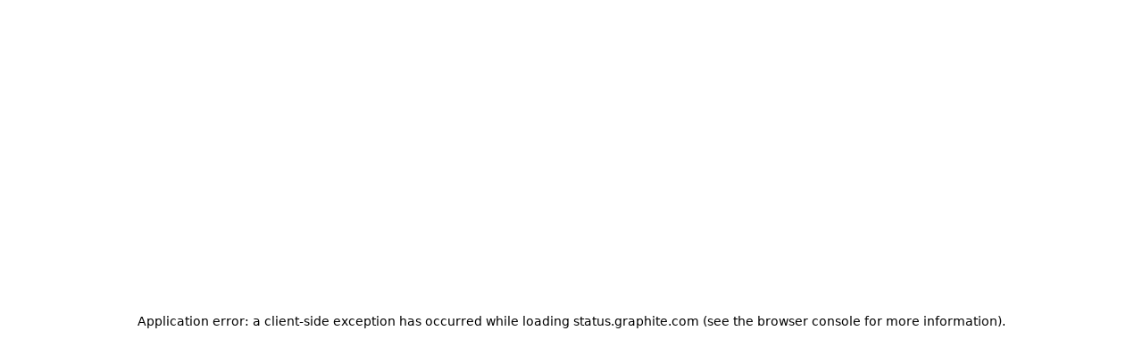

--- FILE ---
content_type: text/html; charset=utf-8
request_url: https://status.graphite.com/clx7g3zvg212356b8om1yao53sb
body_size: 16759
content:
<!DOCTYPE html><html lang="en"><head><meta charSet="utf-8"/><meta name="viewport" content="width=device-width, initial-scale=1"/><link rel="preload" as="image" imageSrcSet="/_next/image?url=https%3A%2F%2Finstatus.com%2Fuser-content%2Fv1675184308%2Fxpvbg2mrh2mt7hqmqnxv.png&amp;w=640&amp;q=75 640w, /_next/image?url=https%3A%2F%2Finstatus.com%2Fuser-content%2Fv1675184308%2Fxpvbg2mrh2mt7hqmqnxv.png&amp;w=750&amp;q=75 750w, /_next/image?url=https%3A%2F%2Finstatus.com%2Fuser-content%2Fv1675184308%2Fxpvbg2mrh2mt7hqmqnxv.png&amp;w=828&amp;q=75 828w, /_next/image?url=https%3A%2F%2Finstatus.com%2Fuser-content%2Fv1675184308%2Fxpvbg2mrh2mt7hqmqnxv.png&amp;w=1080&amp;q=75 1080w, /_next/image?url=https%3A%2F%2Finstatus.com%2Fuser-content%2Fv1675184308%2Fxpvbg2mrh2mt7hqmqnxv.png&amp;w=1200&amp;q=75 1200w, /_next/image?url=https%3A%2F%2Finstatus.com%2Fuser-content%2Fv1675184308%2Fxpvbg2mrh2mt7hqmqnxv.png&amp;w=1920&amp;q=75 1920w, /_next/image?url=https%3A%2F%2Finstatus.com%2Fuser-content%2Fv1675184308%2Fxpvbg2mrh2mt7hqmqnxv.png&amp;w=2048&amp;q=75 2048w, /_next/image?url=https%3A%2F%2Finstatus.com%2Fuser-content%2Fv1675184308%2Fxpvbg2mrh2mt7hqmqnxv.png&amp;w=3840&amp;q=75 3840w" imageSizes="100vw"/><link rel="stylesheet" href="/_next/static/css/bffa18bd51c82c6f.css" data-precedence="next"/><link rel="stylesheet" href="/_next/static/css/b2010e913fc6ba15.css" data-precedence="next"/><link rel="stylesheet" href="/_next/static/css/ee6012cdd829e8cf.css" data-precedence="next"/><link rel="preload" as="script" fetchPriority="low" href="/_next/static/chunks/webpack-95fa6d8a9ff506e3.js"/><script src="/_next/static/chunks/87c73c54-dd8d81ac9604067c.js" async=""></script><script src="/_next/static/chunks/18-2e1704a096d0179e.js" async=""></script><script src="/_next/static/chunks/main-app-57aa1716f0d0f500.js" async=""></script><script src="/_next/static/chunks/5101-1d8a2c3787f62c45.js" async=""></script><script src="/_next/static/chunks/app/%5Blang%5D/%5Burl%5D/%5Btype%5D/%5BuserId%5D/(site)/layout-5082b27054b4e13d.js" async=""></script><script src="/_next/static/chunks/2642-dac5863b257cb089.js" async=""></script><script src="/_next/static/chunks/2180-7affdda9dda9e571.js" async=""></script><script src="/_next/static/chunks/2737-5a00810815178276.js" async=""></script><script src="/_next/static/chunks/9595-43a473ebfed6d4ec.js" async=""></script><script src="/_next/static/chunks/7902-7afec8f47898b4a4.js" async=""></script><script src="/_next/static/chunks/3413-379f1d17b92d15cd.js" async=""></script><script src="/_next/static/chunks/app/%5Blang%5D/%5Burl%5D/%5Btype%5D/%5BuserId%5D/(site)/%5Bid%5D/page-f28b80b147eb3fc2.js" async=""></script><title>Schedule maintenance starting June 9, 7 am - Maintenance details - Graphite status</title><meta name="description" content="Schedule maintenance starting June 9, 7 am - Maintenance details - Current Graphite performance and service availability status."/><link rel="canonical" href="https://status.graphite.com/clx7g3zvg212356b8om1yao53sb"/><link rel="alternate" hrefLang="x-default" href="https://status.graphite.com/clx7g3zvg212356b8om1yao53sb"/><meta property="og:title" content="Schedule maintenance starting June 9, 7 am - Maintenance details - Graphite status"/><meta property="og:description" content="Schedule maintenance starting June 9, 7 am - Maintenance details - Current Graphite performance and service availability status."/><meta property="og:image" content="https://res.cloudinary.com/sup/image/upload/v1675189721/d88v6eatgqvqczrdxzcs.jpg"/><meta name="twitter:card" content="summary_large_image"/><meta name="twitter:title" content="Schedule maintenance starting June 9, 7 am - Maintenance details - Graphite status"/><meta name="twitter:description" content="Schedule maintenance starting June 9, 7 am - Maintenance details - Current Graphite performance and service availability status."/><meta name="twitter:image" content="https://res.cloudinary.com/sup/image/upload/v1675189721/d88v6eatgqvqczrdxzcs.jpg"/><link rel="icon" href="https://instatus.com/user-content/v1675184320/jzufm7bql0ukjyqhxufc.svg"/><script>
          ((a,b=!1)=>{let c;return c="system"===a?localStorage.getItem("theme")||(window.matchMedia("(prefers-color-scheme: dark)").matches?"dark":"light"):a,b||(document.documentElement.className=c,document.documentElement.style.colorScheme=c),c})('system')
        </script><script>
  document.querySelectorAll('span').forEach(function(span) {
    // Check if the text content matches the "xxx% uptime" pattern
    if (span.textContent.match(/^\d+(\.\d+)?% uptime$/)) {
      span.style.display = 'none';
    }
  });
</script><script src="/_next/static/chunks/polyfills-42372ed130431b0a.js" noModule=""></script></head><body><div hidden=""><!--$--><!--/$--></div><style>
:root {
  --bprogress-color: #0A2FFF;
  --bprogress-height: 2px;
  --bprogress-spinner-size: 18px;
  --bprogress-spinner-animation-duration: 400ms;
  --bprogress-spinner-border-size: 2px;
  --bprogress-box-shadow: 0 0 10px #0A2FFF, 0 0 5px #0A2FFF;
  --bprogress-z-index: 99999;
  --bprogress-spinner-top: 15px;
  --bprogress-spinner-bottom: auto;
  --bprogress-spinner-right: 15px;
  --bprogress-spinner-left: auto;
}

.bprogress {
  width: 0;
  height: 0;
  pointer-events: none;
  z-index: var(--bprogress-z-index);
}

.bprogress .bar {
  background: var(--bprogress-color);
  position: fixed;
  z-index: var(--bprogress-z-index);
  top: 0;
  left: 0;
  width: 100%;
  height: var(--bprogress-height);
}

/* Fancy blur effect */
.bprogress .peg {
  display: block;
  position: absolute;
  right: 0;
  width: 100px;
  height: 100%;
  box-shadow: var(--bprogress-box-shadow);
  opacity: 1.0;
  transform: rotate(3deg) translate(0px, -4px);
}

/* Remove these to get rid of the spinner */
.bprogress .spinner {
  display: block;
  position: fixed;
  z-index: var(--bprogress-z-index);
  top: var(--bprogress-spinner-top);
  bottom: var(--bprogress-spinner-bottom);
  right: var(--bprogress-spinner-right);
  left: var(--bprogress-spinner-left);
}

.bprogress .spinner-icon {
  width: var(--bprogress-spinner-size);
  height: var(--bprogress-spinner-size);
  box-sizing: border-box;
  border: solid var(--bprogress-spinner-border-size) transparent;
  border-top-color: var(--bprogress-color);
  border-left-color: var(--bprogress-color);
  border-radius: 50%;
  -webkit-animation: bprogress-spinner var(--bprogress-spinner-animation-duration) linear infinite;
  animation: bprogress-spinner var(--bprogress-spinner-animation-duration) linear infinite;
}

.bprogress-custom-parent {
  overflow: hidden;
  position: relative;
}

.bprogress-custom-parent .bprogress .spinner,
.bprogress-custom-parent .bprogress .bar {
  position: absolute;
}

.bprogress .indeterminate {
  position: fixed;
  top: 0;
  left: 0;
  width: 100%;
  height: var(--bprogress-height);
  overflow: hidden;
}

.bprogress .indeterminate .inc,
.bprogress .indeterminate .dec {
  position: absolute;
  top: 0;
  height: 100%;
  background-color: var(--bprogress-color);
}

.bprogress .indeterminate .inc {
  animation: bprogress-indeterminate-increase 2s infinite;
}

.bprogress .indeterminate .dec {
  animation: bprogress-indeterminate-decrease 2s 0.5s infinite;
}

@-webkit-keyframes bprogress-spinner {
  0%   { -webkit-transform: rotate(0deg); transform: rotate(0deg); }
  100% { -webkit-transform: rotate(360deg); transform: rotate(360deg); }
}

@keyframes bprogress-spinner {
  0%   { transform: rotate(0deg); }
  100% { transform: rotate(360deg); }
}

@keyframes bprogress-indeterminate-increase {
  from { left: -5%; width: 5%; }
  to { left: 130%; width: 100%; }
}

@keyframes bprogress-indeterminate-decrease {
  from { left: -80%; width: 80%; }
  to { left: 110%; width: 10%; }
}
</style><!--$--><!--/$--><div class="skin skin-instatus"><h1 class="sr-only">Graphite - Schedule maintenance starting June 9, 7 am – Maintenance details</h1><div class="flex flex-col dark:bg-gray-980 w-full min-h-screen font-sans pages-wrapper is-inner bg-gray-20"><div class="relative flex-grow mx-auto w-full"><div class="container relative px-4 mx-auto sm:px-2 md:px-0 custom-html-above-header"></div><div class="header"><div class="large-header bg-brand relative md:pt-16 "><div class="large-header__darkener absolute top-0 bottom-0 left-0 right-0 z-10 w-full h-full bg-black rounded-[1px] opacity-0 pointer-events-none dark:opacity-50"></div><header class="w-full py-8 md:py-0"><div class="container mx-auto w-full md:flex md:justify-between md:items-center large-header__nav"><div class="flex items-center justify-between py-3 sm:py-0 px-4 sm:px-0"><div class="z-20 large-header__logo"><a class="flex w-full h-full" href="/default"><div id="logo-container"><div class="flex relative w-40 h-12"><img alt="[object Object]" decoding="async" data-nimg="fill" class="object-contain object-left w-full h-full" style="position:absolute;height:100%;width:100%;left:0;top:0;right:0;bottom:0;color:transparent" sizes="100vw" srcSet="/_next/image?url=https%3A%2F%2Finstatus.com%2Fuser-content%2Fv1675184308%2Fxpvbg2mrh2mt7hqmqnxv.png&amp;w=640&amp;q=75 640w, /_next/image?url=https%3A%2F%2Finstatus.com%2Fuser-content%2Fv1675184308%2Fxpvbg2mrh2mt7hqmqnxv.png&amp;w=750&amp;q=75 750w, /_next/image?url=https%3A%2F%2Finstatus.com%2Fuser-content%2Fv1675184308%2Fxpvbg2mrh2mt7hqmqnxv.png&amp;w=828&amp;q=75 828w, /_next/image?url=https%3A%2F%2Finstatus.com%2Fuser-content%2Fv1675184308%2Fxpvbg2mrh2mt7hqmqnxv.png&amp;w=1080&amp;q=75 1080w, /_next/image?url=https%3A%2F%2Finstatus.com%2Fuser-content%2Fv1675184308%2Fxpvbg2mrh2mt7hqmqnxv.png&amp;w=1200&amp;q=75 1200w, /_next/image?url=https%3A%2F%2Finstatus.com%2Fuser-content%2Fv1675184308%2Fxpvbg2mrh2mt7hqmqnxv.png&amp;w=1920&amp;q=75 1920w, /_next/image?url=https%3A%2F%2Finstatus.com%2Fuser-content%2Fv1675184308%2Fxpvbg2mrh2mt7hqmqnxv.png&amp;w=2048&amp;q=75 2048w, /_next/image?url=https%3A%2F%2Finstatus.com%2Fuser-content%2Fv1675184308%2Fxpvbg2mrh2mt7hqmqnxv.png&amp;w=3840&amp;q=75 3840w" src="/_next/image?url=https%3A%2F%2Finstatus.com%2Fuser-content%2Fv1675184308%2Fxpvbg2mrh2mt7hqmqnxv.png&amp;w=3840&amp;q=75"/></div></div></a></div><div class="md:hidden large-header__mobile-menu-btn"><button type="button" aria-label="Open" class="relative z-30 flex items-center justify-center w-12 h-12 overflow-hidden rounded-xl focus-visible:outline-0 focus-visible:ring-2 ring-[var(--ok-color)] font-medium text-white text-opacity-100 hover:text-opacity-85 bg-gray-100/20"><svg xmlns="http://www.w3.org/2000/svg" viewBox="0 0 24 24" class="w-6 h-6 fill-current hidden"><path d="M18.278 16.864a1 1 0 0 1-1.414 1.414l-4.829-4.828-4.828 4.828a1 1 0 0 1-1.414-1.414l4.828-4.829-4.828-4.828a1 1 0 0 1 1.414-1.414l4.829 4.828 4.828-4.828a1 1 0 1 1 1.414 1.414l-4.828 4.829 4.828 4.828z"></path></svg><svg xmlns="http://www.w3.org/2000/svg" viewBox="0 0 24 24" class="w-6 h-6 fill-current "><path fill-rule="evenodd" d="M4 5h16a1 1 0 0 1 0 2H4a1 1 0 1 1 0-2zm0 6h16a1 1 0 0 1 0 2H4a1 1 0 0 1 0-2zm0 6h16a1 1 0 0 1 0 2H4a1 1 0 0 1 0-2z"></path></svg></button></div></div><nav class="px-4 large-header__menu md:flex sm:px-0 md:items-center sm:px-0"><div class="flex relative z-20 flex-row large-header__links"><a target="_blank" rel="noopener noreferrer" href="https://graphite.dev/contact-us" class="large-header__report-btn hidden md:block py-3 rounded md:px-3 z-20 text-white text-opacity-100 hover:text-opacity-85">Report an issue</a></div><div class="relative z-30 hidden text-sm md:block ml-2 rtl:mr-2 "><button type="button" aria-expanded="false" aria-haspopup="true" class="large-header__get-updates-btn relative z-30 flex items-center justify-center py-3 px-4 overflow-hidden rounded-[10px] font-medium text-white bg-gray-100/20 dark:bg-gray-950/75 border border-transparent dark:border-gray-850">Get updates</button><div class="absolute right-0 w-56 py-3 origin-top-right rounded-lg large-header__get-updates-menu opacity-0 scale-95 ease-in pointer-events-none"><div class="py-3 mt-2 bg-white rounded-xl border border-gray-300 drop-shadow-2xl dark:bg-gray-970 dark:border-gray-920" role="menu" aria-orientation="vertical" aria-labelledby="user-menu"><a class="block px-5 py-3 text-sm leading-5 text-gray-900 dark:text-gray-100 hover:bg-gray-100 focus:bg-gray-100 dark:hover:bg-gray-920 dark:focus:bg-gray-900" role="menuitem" tabindex="-1" href="/default/subscribe/email"><span class="flex items-center text-base text-gray-900 dark:text-gray-100"><svg xmlns="http://www.w3.org/2000/svg" viewBox="0 0 512 512" class="mr-3 w-5 h-5 fill-current rtl:ml-3 group-hover:text-black dark:group-hover:text-white"><path d="M424 80H88a56.06 56.06 0 0 0-56 56v240a56.06 56.06 0 0 0 56 56h336a56.06 56.06 0 0 0 56-56V136a56.06 56.06 0 0 0-56-56zm-14.18 92.63-144 112a16 16 0 0 1-19.64 0l-144-112a16 16 0 1 1 19.64-25.26L256 251.73l134.18-104.36a16 16 0 0 1 19.64 25.26z"></path></svg>Email</span></a><a class="block px-5 py-3 text-sm leading-5 text-gray-900 dark:text-gray-100 hover:bg-gray-100 focus:bg-gray-100 dark:hover:bg-gray-920 dark:focus:bg-gray-900" role="menuitem" tabindex="-1" href="/default/subscribe/slack"><span class="flex items-center text-base text-gray-900 dark:text-gray-100"><svg xmlns="http://www.w3.org/2000/svg" viewBox="0 0 512 512" class="w-[21px] h-[21px] -ml-[1px] mr-3 fill-current rtl:ml-3 group-hover:text-black dark:group-hover:text-white"><path d="M126.12 315.1A47.06 47.06 0 1 1 79.06 268h47.06zm23.72 0a47.06 47.06 0 0 1 94.12 0v117.84a47.06 47.06 0 1 1-94.12 0zm47.06-188.98A47.06 47.06 0 1 1 244 79.06v47.06zm0 23.72a47.06 47.06 0 0 1 0 94.12H79.06a47.06 47.06 0 0 1 0-94.12zm188.98 47.06a47.06 47.06 0 1 1 47.06 47.1h-47.06zm-23.72 0a47.06 47.06 0 0 1-94.12 0V79.06a47.06 47.06 0 1 1 94.12 0zM315.1 385.88a47.06 47.06 0 1 1-47.1 47.06v-47.06zm0-23.72a47.06 47.06 0 0 1 0-94.12h117.84a47.06 47.06 0 1 1 0 94.12z"></path></svg>Slack</span></a><a class="block px-5 py-3 text-sm leading-5 text-gray-900 dark:text-gray-100 hover:bg-gray-100 focus:bg-gray-100 dark:hover:bg-gray-920 dark:focus:bg-gray-900" role="menuitem" tabindex="-1" href="/default/subscribe/microsoft-teams"><span class="flex items-center text-base text-gray-900 dark:text-gray-100"><svg xmlns="http://www.w3.org/2000/svg" viewBox="0 0 512 512" class="w-5 p-[1px] -ml-[1px] h-5 mr-3 fill-current stroke-current group-hover:text-black dark:group-hover:text-white"><path d="M31.87 30.58H244.7v212.81H31.87zm235.02 0H479.7v212.81H266.89zM31.87 265.61H244.7v212.8H31.87zm235.02 0H479.7v212.8H266.89z"></path></svg>Microsoft Teams</span></a><a href="/subscribe/google-chat" class="block px-5 py-3 text-sm leading-5 text-gray-900 dark:text-gray-100 hover:bg-gray-100 focus:bg-gray-100 dark:hover:bg-gray-920 dark:focus:bg-gray-900" role="menuitem" tabindex="-1"><span class="flex items-center text-base text-gray-900 dark:text-gray-100"><svg xmlns="http://www.w3.org/2000/svg" viewBox="0 0 512 512" class="mr-3 w-5 h-5 fill-current stroke-current rtl:ml-3 group-hover:text-black dark:text-gray-100"><path d="m473.16 221.48-2.26-9.59H262.46v88.22H387c-12.93 61.4-72.93 93.72-121.94 93.72-35.66 0-73.25-15-98.13-39.11a140.08 140.08 0 0 1-41.8-98.88c0-37.16 16.7-74.33 41-98.78s61-38.13 97.49-38.13c41.79 0 71.74 22.19 82.94 32.31l62.69-62.36C390.86 72.72 340.34 32 261.6 32c-60.75 0-119 23.27-161.58 65.71C58 139.5 36.25 199.93 36.25 256s20.58 113.48 61.3 155.6c43.51 44.92 105.13 68.4 168.58 68.4 57.73 0 112.45-22.62 151.45-63.66 38.34-40.4 58.17-96.3 58.17-154.9 0-24.67-2.48-39.32-2.59-39.96z"></path></svg>Google Chat</span></a><a class="block px-5 py-3 text-sm leading-5 text-gray-900 dark:text-gray-100 hover:bg-gray-100 focus:bg-gray-100 dark:hover:bg-gray-920 dark:focus:bg-gray-900" role="menuitem" tabindex="-1" href="/default/subscribe/webhook"><span class="flex items-center text-base text-gray-900 dark:text-gray-100"><svg viewBox="0 0 58 52" xmlns="http://www.w3.org/2000/svg" class="mr-3 w-5 h-5 fill-current stroke-current rtl:ml-3 group-hover:text-black dark:text-gray-100"><path fill-rule="evenodd" clip-rule="evenodd" d="M37.474 18.014A10.955 10.955 0 0 0 40 11c0-6.075-4.925-11-11-11S18 4.925 18 11c0 2.918 1.136 5.57 2.99 7.538l-6.876 11.909A11.003 11.003 0 0 0 11 30C4.925 30 0 34.925 0 41s4.925 11 11 11c4.851 0 8.97-3.14 10.431-7.5H36.57C38.03 48.86 42.149 52 47 52c6.075 0 11-4.925 11-11s-4.925-11-11-11c-.842 0-1.661.095-2.449.273l-7.077-12.259ZM25.16 21.312l-6.7 11.605a10.976 10.976 0 0 1 3.438 6.583H36.1a10.986 10.986 0 0 1 3.948-7.026l-6.59-11.415A10.96 10.96 0 0 1 29 22c-1.35 0-2.644-.243-3.839-.688Z"></path></svg>Webhook</span></a><a role="menuitem" tabindex="-1" class="block px-5 py-3 text-sm leading-5 text-gray-900 dark:text-gray-100 hover:bg-gray-100 focus:bg-gray-100 dark:hover:bg-gray-920 dark:focus:bg-gray-900" href="/default/history.rss"><span class="flex items-center text-base text-gray-900 dark:text-gray-100"><svg xmlns="http://www.w3.org/2000/svg" viewBox="0 0 512 512" class="w-5 h-5 p-[1px] mr-3 fill-current rtl:ml-3 group-hover:text-black dark:group-hover:text-white"><path d="M108.56 342.78a60.34 60.34 0 1 0 60.56 60.44 60.63 60.63 0 0 0-60.56-60.44Z"></path><path d="M48 186.67v86.55c52 0 101.94 15.39 138.67 52.11s52 86.56 52 138.67h86.66c0-151.56-125.66-277.33-277.33-277.33Z"></path><path d="M48 48v86.56c185.25 0 329.22 144.08 329.22 329.44H464C464 234.66 277.67 48 48 48Z"></path></svg>RSS</span></a><a role="menuitem" tabindex="-1" class="block px-5 py-3 text-sm leading-5 text-gray-900 dark:text-gray-100 hover:bg-gray-100 focus:bg-gray-100 dark:hover:bg-gray-920 dark:focus:bg-gray-900" href="/default/history.atom"><span class="flex items-center text-base text-gray-900 dark:text-gray-100"><svg viewBox="0 0 66 66" xmlns="http://www.w3.org/2000/svg" class="w-5 h-5 p-[1px] mr-3 fill-current rtl:ml-3 group-hover:text-black dark:group-hover:text-white"><path fill-rule="evenodd" clip-rule="evenodd" d="M22.247 10.341a25.094 25.094 0 0 1 13.517-2.274A3.583 3.583 0 0 0 36.55.944 32.26 32.26 0 0 0 4.788 48.637 9.192 9.192 0 0 0 19.23 59.771a9.192 9.192 0 0 0-8.618-15.447 25.094 25.094 0 0 1 11.635-33.983Zm33.141 11.335a9.192 9.192 0 1 1 5.824-4.313A32.26 32.26 0 0 1 29.45 65.056a3.583 3.583 0 1 1 .786-7.123 25.095 25.095 0 0 0 25.152-36.257ZM40 26c-3.866-3.866-10.134-3.866-14 0-3.866 3.866-3.866 10.134 0 14 3.866 3.866 10.134 3.866 14 0 3.866-3.866 3.866-10.134 0-14Z"></path></svg>Atom</span></a><a role="menuitem" tabindex="-1" class="block px-5 py-3 text-sm leading-5 text-gray-900 dark:text-gray-100 hover:bg-gray-100 focus:bg-gray-100 dark:hover:bg-gray-920 dark:focus:bg-gray-900" href="/default/public-api"><span class="flex items-center text-base text-gray-900 dark:text-gray-100"><svg xmlns="http://www.w3.org/2000/svg" viewBox="0 0 512 512" class="w-[22px] h-[22px] mr-[11px] -ml-[1px] fill-current rtl:ml-3 group-hover:text-black dark:group-hover:text-white"><path d="M160 389a20.91 20.91 0 0 1-13.82-5.2l-128-112a21 21 0 0 1 0-31.6l128-112a21 21 0 0 1 27.66 31.61L63.89 256l109.94 96.19A21 21 0 0 1 160 389zm192 0a21 21 0 0 1-13.84-36.81L448.11 256l-109.94-96.19a21 21 0 0 1 27.66-31.61l128 112a21 21 0 0 1 0 31.6l-128 112A20.89 20.89 0 0 1 352 389zm-144 48a21 21 0 0 1-20.12-27l96-320a21 21 0 1 1 40.23 12l-96 320A21 21 0 0 1 208 437z"></path></svg>API</span></a></div></div></div><div class="flex items-start justify-start w-full md:hidden hidden"><div class="py-6 backdrop-filter block z-10 w-full "><a target="_blank" rel="noopener noreferrer" href="https://graphite.dev/contact-us" class="flex relative items-center pl-4 mb-2 w-full h-16 truncate rounded-xl transition duration-300 ease-out large-header__menu-item-mobile large-header__report-mobile rtl:pr-4 focus-visible:outline-0 focus-visible:ring-2 ring-[var(--ok-color)] text-gray-100 bg-gray-100/20"><svg xmlns="http://www.w3.org/2000/svg" viewBox="0 0 512 512" class="mr-4 w-6 h-6 fill-current rtl:ml-4 group-hover:text-black dark:group-hover:text-white"><path d="M464 256c0-114.87-93.13-208-208-208S48 141.13 48 256s93.13 208 208 208 208-93.13 208-208zm-212.65 91.36a16 16 0 0 1-.09-22.63L303.58 272H170a16 16 0 0 1 0-32h133.58l-52.32-52.73A16 16 0 1 1 274 164.73l79.39 80a16 16 0 0 1 0 22.54l-79.39 80a16 16 0 0 1-22.65.09z"></path></svg>Report an issue</a><button type="button" class="relative flex items-center w-full h-16 pl-4 rtl:pr-4 mb-2 truncate transition duration-300 ease-out rounded-xl focus-visible:outline-0 focus-visible:ring-2 ring-[var(--ok-color)] bg-gray-100/20 text-gray-100 large-header__menu-item-mobile large-header__get-updates-mobile"><svg xmlns="http://www.w3.org/2000/svg" viewBox="0 0 512 512" class="mr-4 w-6 h-6 fill-current rtl:ml-4"><path d="M256 48C141.31 48 48 141.31 48 256s93.31 208 208 208 208-93.31 208-208S370.69 48 256 48zm0 336c-20.9 0-37.52-8.86-39.75-27.58a4 4 0 0 1 4-4.42h71.45a4 4 0 0 1 4 4.48C293.15 374.85 276.68 384 256 384zm98-48H158c-11.84 0-18-15-11.19-23 16.33-19.34 27.87-27.47 27.87-80.8 0-48.87 25.74-66.21 47-74.67a11.35 11.35 0 0 0 6.33-6.68C231.7 138.6 242.14 128 256 128s24.28 10.6 28 22.86a11.39 11.39 0 0 0 6.34 6.68c21.21 8.44 47 25.81 47 74.67 0 53.33 11.53 61.46 27.86 80.8 6.74 7.99.57 22.99-11.2 22.99z"></path></svg>Get updates</button><button type="button" title="Dark mode" class="flex relative items-center pl-4 mb-2 w-full h-16 truncate rounded-xl transition duration-300 ease-out large-header__menu-item-mobile large-header__change-theme-mobile rtl:pr-4 focus-visible:outline-0 focus-visible:ring-2 ring-[var(--ok-color)] text-gray-100 bg-gray-100/20"><svg xmlns="http://www.w3.org/2000/svg" viewBox="0 0 30 32" class="mr-4 w-6 h-6 fill-current rtl:ml-4"><path d="M22.592 21.504q3.36 0 6.56-1.792-1.344 4.64-5.184 7.616t-8.8 2.976q-6.016 0-10.304-4.288T.576 15.68q0-4.928 2.976-8.768t7.584-5.216q-1.792 3.2-1.792 6.56 0 5.504 3.904 9.376t9.344 3.872z"></path></svg>Dark mode</button></div></div></nav></div></header><div class="z-20 main-status__wrapper "><div class="container relative z-20 mx-auto main-status md:mt-16 md:text-2xl font-medium text-lg md:text-xl"><div class="flex relative main-status__rect main-status__rect-operational items-center px-4 py-6 md:p-9 bg-white text-black dark:text-white rounded-t-3xl justify-center dark:bg-gray-980 dark:border dark:border-b-0 dark:border-gray-900"><div class="z-20 mr-2 rounded-full rtl:ml-2 main-status__icon md:mr-2 rtl:md:ml-3"><svg width="38" height="38" viewBox="0 0 36 36" fill="none" xmlns="http://www.w3.org/2000/svg"><circle cx="18" cy="18" r="18" fill="var(--down-color)" fill-opacity="0.09"></circle><circle cx="18" cy="18" r="17.5" stroke="var(--down-color)" stroke-opacity="0.1"></circle><path fill-rule="evenodd" clip-rule="evenodd" d="M12 9C10.3431 9 9 10.3431 9 12V24C9 25.6569 10.3431 27 12 27H24C25.6569 27 27 25.6569 27 24V12C27 10.3431 25.6569 9 24 9H12ZM15.1165 13.8781C14.7745 13.5361 14.2201 13.5361 13.8781 13.8781C13.5361 14.2201 13.5361 14.7745 13.8781 15.1165L16.7616 18L13.8781 20.8835C13.5361 21.2255 13.5361 21.7799 13.8781 22.1219C14.2201 22.4639 14.7745 22.4639 15.1165 22.1219L18 19.2384L20.8835 22.1219C21.2255 22.4639 21.7799 22.4639 22.1219 22.1219C22.4639 21.7799 22.4639 21.2255 22.1219 20.8835L19.2384 18L22.1219 15.1165C22.4639 14.7745 22.4639 14.2201 22.1219 13.8781C21.7799 13.5361 21.2255 13.5361 20.8835 13.8781L18 16.7616L15.1165 13.8781Z" fill="var(--down-color)"></path></svg></div><h2 class="z-20 truncate main-status__heading">GitHub experiencing major outage</h2></div><div class="custom-html-below-summary"></div></div></div></div></div><div class="container px-4 mx-auto custom-html-below-header sm:px-2 md:px-0"></div><main class="container mx-auto rounded-3xl md:shadow-md pt-0 dark:bg-gray-980 bg-white rounded-t-none border border-t-0 dark:border main dark:border-t-0 dark:border-gray-900"><div class="container mx-auto relative main px-6 md:px-8"><div class="w-full py-2 pb-8 maintenance-details "><div class="flex items-start gap-2 mb-6 -ml-2"><a title="Show current status" class="flex items-center -mt-[4px] text-sm font-medium uppercase rounded-full group p-[6px] text-gray-800 dark:text-gray-300 dark:hover:text-gray-100 hover:bg-gray-100 dark:hover:bg-gray-900 dark:group-hover:text-gray-100" href="/default"><svg xmlns="http://www.w3.org/2000/svg" viewBox="0 0 512 512" class="transition duration-150 ease-out fill-current w-[30px] h-[30px]"><path d="M48 256c0 114.87 93.13 208 208 208s208-93.13 208-208S370.87 48 256 48 48 141.13 48 256zm212.65-91.36a16 16 0 0 1 .09 22.63L208.42 240H342a16 16 0 0 1 0 32H208.42l52.32 52.73A16 16 0 1 1 238 347.27l-79.39-80a16 16 0 0 1 0-22.54l79.39-80a16 16 0 0 1 22.65-.09z"></path></svg></a><h3 class="text-2xl font-bold leading-[1.2] dark:font-medium md:text-[28px] maintenance-details__title">Schedule maintenance starting June 9, 7 am</h3></div><div class="flex flex-wrap gap-2.5 mb-[55px]"><div class="flex items-center h-[38px] gap-1.5 p-3 pr-[19px] text-sm font-medium border border-ok rounded-full maintenance-details__affected-components-item bg-ok text-white"><svg viewBox="0 0 24 24" fill="none" xmlns="http://www.w3.org/2000/svg" class="w-5 h-5"><path fill="currentColor" d="M12 2.25c-5.376 0-9.75 4.374-9.75 9.75s4.374 9.75 9.75 9.75 9.75-4.374 9.75-9.75S17.376 2.25 12 2.25Zm5.074 6.482-6.3 7.5a.748.748 0 0 1-.562.268h-.013a.75.75 0 0 1-.557-.248l-2.7-3a.751.751 0 0 1 .88-1.186c.09.045.17.107.234.182l2.123 2.36 5.747-6.84a.75.75 0 0 1 1.148.964Z"></path></svg><span>Completed</span></div><div class="flex items-center h-[38px] p-3 pr-4 text-sm font-medium border border-gray-300 rounded-full maintenance-details__affected-components-item dark:border-gray-800">Scheduled for<!-- --> <!-- -->June 09, 2024 at 11:00 AM – 12:08 PM</div></div><div class="relative item__affected-components"><p class="mb-5 text-base tracking-wider text-gray-600 uppercase item_affected dark:text-gray-200"><span class="relative">Affects<span class="absolute inset-0 bg-gradient-to-r from-transparent to-[var(--bg)_var(--offset)]" style="--offset:400%;--bg:#ffffff"></span></span></p><div class="-mx-2 leading-none"><div class="p-2 space-y-2"><div class="text-sm font-medium">Dashboard</div><div class="flex relative h-2 item__affected-components__timeline"><p class="sr-only">Under maintenance from 11:00 AM to 12:08 PM</p><div class="absolute h-full rounded-full" style="left:45.83333386381174%;width:4.779414407169148%;background-color:#6C6C6C;z-index:1"></div><div class="absolute h-full rounded-full" style="left:0%;width:45.83333386381174%;background-color:#4DCA7D;z-index:0"></div><div class="absolute h-full rounded-full" style="left:50.61274827098089%;width:49.38725172901911%;background-color:#4DCA7D"></div></div></div><div class="p-2 space-y-2"><div class="text-sm font-medium">Slack notifications</div><div class="flex relative h-2 item__affected-components__timeline"><p class="sr-only">Under maintenance from 11:00 AM to 12:08 PM</p><div class="absolute h-full rounded-full" style="left:45.83333386381174%;width:4.779414407169148%;background-color:#6C6C6C;z-index:1"></div><div class="absolute h-full rounded-full" style="left:0%;width:45.83333386381174%;background-color:#4DCA7D;z-index:0"></div><div class="absolute h-full rounded-full" style="left:50.61274827098089%;width:49.38725172901911%;background-color:#4DCA7D"></div></div></div></div><div class="z-[9999] absolute bottom-4 h-[calc(100%-20px)] w-px bg-black/20 dark:bg-white/20 whitespace-nowrap text-[15px] text-gray-470 dark:text-white font-semibold uppercase tabular-nums" style="left:undefined%;opacity:0"><span class="absolute -top-1 right-2"></span><span class="absolute -top-1 left-2"></span></div></div><div class="space-y-5 mt-11"><div class="flex items-center justify-between"><div class="text-base tracking-wider text-gray-600 uppercase maintenance-item_updates dark:text-gray-300">Updates</div></div><ul class="relative inline-block mx-auto mb-2 list-none w-100 maintenance-details__updates"><li class="maintenance-update update-list-item"><div class="update-list-item-inner-wrapper"><div class="flex items-center md:hidden"><div class="update-list-item__status update-list-item__status--mobile first">Completed</div><span class="updated-list-item__date updated-list-item__date--mobile">June 09, 2024 at 12:08 PM</span></div><div class="update-list-item__status update-list-item__status--desktop first">Completed</div><div class="update-list-item__message"><span class="updated-list-item__date updated-list-item__date--desktop">June 09, 2024 at 12:08 PM</span><div class="prose-sm prose dark:prose-invert">Maintenance has completed successfully.</div><div class="flex flex-wrap gap-2 my-3"></div></div></div></li><li class="maintenance-update update-list-item"><div class="update-list-item-inner-wrapper"><div class="flex items-center md:hidden"><div class="update-list-item__status update-list-item__status--mobile">Update</div><span class="updated-list-item__date updated-list-item__date--mobile">June 09, 2024 at 11:13 AM</span></div><div class="update-list-item__status update-list-item__status--desktop stormtrooper default">Update</div><div class="update-list-item__message"><span class="updated-list-item__date updated-list-item__date--desktop">June 09, 2024 at 11:13 AM</span><div class="prose-sm prose dark:prose-invert">Maintenance is now in progress.</div><div class="flex flex-wrap gap-2 my-3"></div></div></div></li><li class="maintenance-update update-list-item last"><div class="update-list-item-inner-wrapper"><div class="flex items-center md:hidden"><div class="update-list-item__status update-list-item__status--mobile">In progress</div><span class="updated-list-item__date updated-list-item__date--mobile">June 09, 2024 at 11:00 AM</span></div><div class="update-list-item__status update-list-item__status--desktop stormtrooper default">In progress</div><div class="update-list-item__message"><span class="updated-list-item__date updated-list-item__date--desktop">June 09, 2024 at 11:00 AM</span><div class="prose-sm prose dark:prose-invert">We are planning for a scheduled maintenance during that time.</div><div class="flex flex-wrap gap-2 my-3"></div></div></div></li></ul></div></div></div></main><div class="custom-html-above-footer"></div></div><div class="container px-4 mx-auto sm:px-2 md:px-0"><footer class="flex justify-between items-center py-8 mx-auto w-full footer md:pb-20 md:pt-28"><div class="grid flex-wrap gap-x-4 items-center w-1/2 lg:flex md:w-1/3 footer__links footer__links--left"><a class="my-2 text-gray-800 transition duration-200 ease-out footer__link hover:text-black md:my-0 dark:text-gray-300 dark:hover:text-white" href="/default">Show current status</a></div><div class="hidden justify-center items-center my-2 w-1/3 md:my-0 md:flex footer__switchers"><button title="Switch to dark mode" class="relative w-12 h-12 bg-gray-100 rounded-xl border border-gray-200 transition duration-500 ease-out dark:border-gray-920 dark:bg-gray-970 dark:hover:bg-gray-900 hover:bg-gray-200" type="button"><svg xmlns="http://www.w3.org/2000/svg" viewBox="0 0 30 32" class="absolute top-0 right-0 bottom-0 left-0 m-auto w-6 h-6 text-gray-200 opacity-0 transition duration-300 ease-out transform scale-50 fill-current dark:scale-100 dark:opacity-100"><path d="M22.592 21.504q3.36 0 6.56-1.792-1.344 4.64-5.184 7.616t-8.8 2.976q-6.016 0-10.304-4.288T.576 15.68q0-4.928 2.976-8.768t7.584-5.216q-1.792 3.2-1.792 6.56 0 5.504 3.904 9.376t9.344 3.872z"></path></svg><svg xmlns="http://www.w3.org/2000/svg" viewBox="0 0 512 512" class="absolute top-0 right-0 bottom-0 left-0 m-auto w-7 h-7 text-gray-800 opacity-100 transition duration-300 ease-out transform scale-100 fill-current dark:scale-50 dark:opacity-0"><path d="M256 118a22 22 0 0 1-22-22V48a22 22 0 0 1 44 0v48a22 22 0 0 1-22 22zm0 368a22 22 0 0 1-22-22v-48a22 22 0 0 1 44 0v48a22 22 0 0 1-22 22zm113.14-321.14a22 22 0 0 1-15.56-37.55l33.94-33.94a22 22 0 0 1 31.11 31.11l-33.94 33.94a21.93 21.93 0 0 1-15.55 6.44zM108.92 425.08a22 22 0 0 1-15.55-37.56l33.94-33.94a22 22 0 1 1 31.11 31.11l-33.94 33.94a21.94 21.94 0 0 1-15.56 6.45zM464 278h-48a22 22 0 0 1 0-44h48a22 22 0 0 1 0 44zm-368 0H48a22 22 0 0 1 0-44h48a22 22 0 0 1 0 44zm307.08 147.08a21.94 21.94 0 0 1-15.56-6.45l-33.94-33.94a22 22 0 0 1 31.11-31.11l33.94 33.94a22 22 0 0 1-15.55 37.56zM142.86 164.86a21.89 21.89 0 0 1-15.55-6.44l-33.94-33.94a22 22 0 0 1 31.11-31.11l33.94 33.94a22 22 0 0 1-15.56 37.55zM256 358a102 102 0 1 1 102-102 102.12 102.12 0 0 1-102 102z"></path></svg></button><div></div></div><div class="grid lg:flex items-center md:justify-end w-1/2  *:place-self-end gap-x-4 md:w-1/3 footer__powered flex-wrap footer__links--right"><a rel="noopener noreferrer" target="_blank" class="my-2 text-gray-800 transition duration-200 ease-out footer__link hover:text-black md:my-0 dark:text-gray-300 dark:hover:text-white" href="https://instatus.com">Powered by<!-- --> Instatus</a></div></footer></div><div class="custom-html-below-footer"></div></div><div class="hidden anti-purge text-ok text-disrupted text-down text-notice text-degraded bg-ok bg-disrupted bg-down bg-notice bg-degraded"></div><style id="brand-css">
          :root {
            --brand-color: #000000;
            --ok-color: #4DCA7D;
            --disrupted-color: #F89048;
            --degraded-color: #F5C800;
            --down-color: #F54A56;
            --notice-color: #6C6C6C;
            --unknown-color: #E3E3E3;
          }
        </style><style id="custom-css"></style><!--$--><!--/$--></div><script src="/_next/static/chunks/webpack-95fa6d8a9ff506e3.js" id="_R_" async=""></script><script>(self.__next_f=self.__next_f||[]).push([0])</script><script>self.__next_f.push([1,"1:\"$Sreact.fragment\"\n2:I[85341,[],\"\"]\n3:I[90025,[],\"\"]\n6:I[15104,[],\"OutletBoundary\"]\n8:I[94777,[],\"AsyncMetadataOutlet\"]\na:I[15104,[],\"ViewportBoundary\"]\nc:I[15104,[],\"MetadataBoundary\"]\nd:\"$Sreact.suspense\"\nf:I[34431,[],\"\"]\n:HL[\"/_next/static/css/bffa18bd51c82c6f.css\",\"style\"]\n:HL[\"/_next/static/css/b2010e913fc6ba15.css\",\"style\"]\n:HL[\"/_next/static/css/ee6012cdd829e8cf.css\",\"style\"]\n"])</script><script>self.__next_f.push([1,"0:{\"P\":null,\"b\":\"fCTz7Xhv0RqjSt8DwB7al\",\"p\":\"\",\"c\":[\"\",\"default\",\"status.graphite.com\",\"public\",\"unknown\",\"clx7g3zvg212356b8om1yao53sb\"],\"i\":false,\"f\":[[[\"\",{\"children\":[[\"lang\",\"default\",\"d\"],{\"children\":[[\"url\",\"status.graphite.com\",\"d\"],{\"children\":[[\"type\",\"public\",\"d\"],{\"children\":[[\"userId\",\"unknown\",\"d\"],{\"children\":[\"(site)\",{\"children\":[[\"id\",\"clx7g3zvg212356b8om1yao53sb\",\"d\"],{\"children\":[\"__PAGE__\",{}]}]},\"$undefined\",\"$undefined\",true]}]}]}]}]}],[\"\",[\"$\",\"$1\",\"c\",{\"children\":[null,[\"$\",\"$L2\",null,{\"parallelRouterKey\":\"children\",\"error\":\"$undefined\",\"errorStyles\":\"$undefined\",\"errorScripts\":\"$undefined\",\"template\":[\"$\",\"$L3\",null,{}],\"templateStyles\":\"$undefined\",\"templateScripts\":\"$undefined\",\"notFound\":[[[\"$\",\"title\",null,{\"children\":\"404: This page could not be found.\"}],[\"$\",\"div\",null,{\"style\":{\"fontFamily\":\"system-ui,\\\"Segoe UI\\\",Roboto,Helvetica,Arial,sans-serif,\\\"Apple Color Emoji\\\",\\\"Segoe UI Emoji\\\"\",\"height\":\"100vh\",\"textAlign\":\"center\",\"display\":\"flex\",\"flexDirection\":\"column\",\"alignItems\":\"center\",\"justifyContent\":\"center\"},\"children\":[\"$\",\"div\",null,{\"children\":[[\"$\",\"style\",null,{\"dangerouslySetInnerHTML\":{\"__html\":\"body{color:#000;background:#fff;margin:0}.next-error-h1{border-right:1px solid rgba(0,0,0,.3)}@media (prefers-color-scheme:dark){body{color:#fff;background:#000}.next-error-h1{border-right:1px solid rgba(255,255,255,.3)}}\"}}],[\"$\",\"h1\",null,{\"className\":\"next-error-h1\",\"style\":{\"display\":\"inline-block\",\"margin\":\"0 20px 0 0\",\"padding\":\"0 23px 0 0\",\"fontSize\":24,\"fontWeight\":500,\"verticalAlign\":\"top\",\"lineHeight\":\"49px\"},\"children\":404}],[\"$\",\"div\",null,{\"style\":{\"display\":\"inline-block\"},\"children\":[\"$\",\"h2\",null,{\"style\":{\"fontSize\":14,\"fontWeight\":400,\"lineHeight\":\"49px\",\"margin\":0},\"children\":\"This page could not be found.\"}]}]]}]}]],[]],\"forbidden\":\"$undefined\",\"unauthorized\":\"$undefined\"}]]}],{\"children\":[[\"lang\",\"default\",\"d\"],[\"$\",\"$1\",\"c\",{\"children\":[null,[\"$\",\"$L2\",null,{\"parallelRouterKey\":\"children\",\"error\":\"$undefined\",\"errorStyles\":\"$undefined\",\"errorScripts\":\"$undefined\",\"template\":[\"$\",\"$L3\",null,{}],\"templateStyles\":\"$undefined\",\"templateScripts\":\"$undefined\",\"notFound\":\"$undefined\",\"forbidden\":\"$undefined\",\"unauthorized\":\"$undefined\"}]]}],{\"children\":[[\"url\",\"status.graphite.com\",\"d\"],[\"$\",\"$1\",\"c\",{\"children\":[null,[\"$\",\"$L2\",null,{\"parallelRouterKey\":\"children\",\"error\":\"$undefined\",\"errorStyles\":\"$undefined\",\"errorScripts\":\"$undefined\",\"template\":[\"$\",\"$L3\",null,{}],\"templateStyles\":\"$undefined\",\"templateScripts\":\"$undefined\",\"notFound\":\"$undefined\",\"forbidden\":\"$undefined\",\"unauthorized\":\"$undefined\"}]]}],{\"children\":[[\"type\",\"public\",\"d\"],[\"$\",\"$1\",\"c\",{\"children\":[null,[\"$\",\"$L2\",null,{\"parallelRouterKey\":\"children\",\"error\":\"$undefined\",\"errorStyles\":\"$undefined\",\"errorScripts\":\"$undefined\",\"template\":[\"$\",\"$L3\",null,{}],\"templateStyles\":\"$undefined\",\"templateScripts\":\"$undefined\",\"notFound\":\"$undefined\",\"forbidden\":\"$undefined\",\"unauthorized\":\"$undefined\"}]]}],{\"children\":[[\"userId\",\"unknown\",\"d\"],[\"$\",\"$1\",\"c\",{\"children\":[null,[\"$\",\"$L2\",null,{\"parallelRouterKey\":\"children\",\"error\":\"$undefined\",\"errorStyles\":\"$undefined\",\"errorScripts\":\"$undefined\",\"template\":[\"$\",\"$L3\",null,{}],\"templateStyles\":\"$undefined\",\"templateScripts\":\"$undefined\",\"notFound\":\"$undefined\",\"forbidden\":\"$undefined\",\"unauthorized\":\"$undefined\"}]]}],{\"children\":[\"(site)\",[\"$\",\"$1\",\"c\",{\"children\":[[[\"$\",\"link\",\"0\",{\"rel\":\"stylesheet\",\"href\":\"/_next/static/css/bffa18bd51c82c6f.css\",\"precedence\":\"next\",\"crossOrigin\":\"$undefined\",\"nonce\":\"$undefined\"}],[\"$\",\"link\",\"1\",{\"rel\":\"stylesheet\",\"href\":\"/_next/static/css/b2010e913fc6ba15.css\",\"precedence\":\"next\",\"crossOrigin\":\"$undefined\",\"nonce\":\"$undefined\"}],[\"$\",\"link\",\"2\",{\"rel\":\"stylesheet\",\"href\":\"/_next/static/css/ee6012cdd829e8cf.css\",\"precedence\":\"next\",\"crossOrigin\":\"$undefined\",\"nonce\":\"$undefined\"}]],\"$L4\"]}],{\"children\":[[\"id\",\"clx7g3zvg212356b8om1yao53sb\",\"d\"],[\"$\",\"$1\",\"c\",{\"children\":[null,[\"$\",\"$L2\",null,{\"parallelRouterKey\":\"children\",\"error\":\"$undefined\",\"errorStyles\":\"$undefined\",\"errorScripts\":\"$undefined\",\"template\":[\"$\",\"$L3\",null,{}],\"templateStyles\":\"$undefined\",\"templateScripts\":\"$undefined\",\"notFound\":\"$undefined\",\"forbidden\":\"$undefined\",\"unauthorized\":\"$undefined\"}]]}],{\"children\":[\"__PAGE__\",[\"$\",\"$1\",\"c\",{\"children\":[\"$L5\",null,[\"$\",\"$L6\",null,{\"children\":[\"$L7\",[\"$\",\"$L8\",null,{\"promise\":\"$@9\"}]]}]]}],{},null,false]},null,false]},null,false]},null,false]},null,false]},null,false]},null,false]},null,false],[\"$\",\"$1\",\"h\",{\"children\":[null,[[\"$\",\"$La\",null,{\"children\":\"$Lb\"}],null],[\"$\",\"$Lc\",null,{\"children\":[\"$\",\"div\",null,{\"hidden\":true,\"children\":[\"$\",\"$d\",null,{\"fallback\":null,\"children\":\"$Le\"}]}]}]]}],false]],\"m\":\"$undefined\",\"G\":[\"$f\",[]],\"s\":false,\"S\":true}\n"])</script><script>self.__next_f.push([1,"b:[[\"$\",\"meta\",\"0\",{\"charSet\":\"utf-8\"}],[\"$\",\"meta\",\"1\",{\"name\":\"viewport\",\"content\":\"width=device-width, initial-scale=1\"}]]\n7:null\n"])</script><script>self.__next_f.push([1,"10:I[68825,[\"5101\",\"static/chunks/5101-1d8a2c3787f62c45.js\",\"2119\",\"static/chunks/app/%5Blang%5D/%5Burl%5D/%5Btype%5D/%5BuserId%5D/(site)/layout-5082b27054b4e13d.js\"],\"SiteThemeScript\"]\n11:I[20138,[\"5101\",\"static/chunks/5101-1d8a2c3787f62c45.js\",\"2119\",\"static/chunks/app/%5Blang%5D/%5Burl%5D/%5Btype%5D/%5BuserId%5D/(site)/layout-5082b27054b4e13d.js\"],\"default\"]\n"])</script><script>self.__next_f.push([1,"4:[\"$\",\"html\",null,{\"lang\":\"en\",\"suppressHydrationWarning\":true,\"children\":[[\"$\",\"head\",null,{\"children\":[[\"$\",\"$L10\",null,{\"theme\":\"system\"}],[\"$\",\"script\",null,{\"dangerouslySetInnerHTML\":{\"__html\":\"\\n  document.querySelectorAll('span').forEach(function(span) {\\n    // Check if the text content matches the \\\"xxx% uptime\\\" pattern\\n    if (span.textContent.match(/^\\\\d+(\\\\.\\\\d+)?% uptime$/)) {\\n      span.style.display = 'none';\\n    }\\n  });\\n\"},\"children\":null}],null]}],[\"$\",\"body\",null,{\"children\":[\"$\",\"$L11\",null,{\"site\":{\"id\":\"cld0nssw615617hro88bn2b0j3\",\"links\":{\"header\":[{\"type\":\"url\",\"label\":{\"en\":\"Report an issue\",\"default\":\"Report an issue\"},\"value\":\"https://graphite.dev/contact-us\"}],\"footerLeft\":[],\"footerRight\":[]},\"createdAt\":\"2023-01-17T19:59:51.366Z\",\"status\":\"HASISSUES\",\"mainStatus\":\"ONEMAJOROUTAGE\",\"name\":{\"default\":\"Graphite\"},\"language\":\"en\",\"languageUrl\":\"https://lang.instatus.com\",\"subdomain\":\"graphitedev\",\"useLargeHeader\":true,\"websiteUrl\":\"https://graphite.dev\",\"customDomain\":\"status.graphite.com\",\"autoRedirect\":false,\"publicEmail\":null,\"twitter\":null,\"logoUrl\":\"https://instatus.com/user-content/v1675184308/xpvbg2mrh2mt7hqmqnxv.png\",\"logoUrlDark\":\"https://instatus.com/user-content/v1675184311/ex4xbxc6aicupbvq623z.png\",\"faviconUrl\":\"https://instatus.com/user-content/v1675184320/jzufm7bql0ukjyqhxufc.svg\",\"disableDarkMode\":null,\"brandColor\":\"#000000\",\"okColor\":\"#4DCA7D\",\"disruptedColor\":\"#F89048\",\"degradedColor\":\"#F5C800\",\"downColor\":\"#F54A56\",\"noticeColor\":\"#6C6C6C\",\"unknownColor\":\"#E3E3E3\",\"googleAnalytics\":null,\"subscribeBySms\":false,\"htmlInMeta\":{\"en\":\"\u003cscript\u003e\\n  document.querySelectorAll('span').forEach(function(span) {\\n    // Check if the text content matches the \\\"xxx% uptime\\\" pattern\\n    if (span.textContent.match(/^\\\\d+(\\\\.\\\\d+)?% uptime$/)) {\\n      span.style.display = 'none';\\n    }\\n  });\\n\u003c/script\u003e\",\"default\":\"\u003cscript\u003e\\n  document.querySelectorAll('span').forEach(function(span) {\\n    // Check if the text content matches the \\\"xxx% uptime\\\" pattern\\n    if (span.textContent.match(/^\\\\d+(\\\\.\\\\d+)?% uptime$/)) {\\n      span.style.display = 'none';\\n    }\\n  });\\n\u003c/script\u003e\"},\"htmlAboveHeader\":{\"default\":\"\"},\"htmlBelowHeader\":{\"default\":\"\"},\"htmlAboveFooter\":{\"default\":\"\"},\"htmlBelowFooter\":{\"default\":\"\"},\"htmlBelowSummary\":{\"default\":\"\"},\"htmlBelowComponents\":{\"default\":\"\"},\"htmlBelowSubscribe\":{\"default\":\"\"},\"cssGlobal\":\"\",\"launchDate\":null,\"dateFormat\":{\"default\":\"MMMMMM dd, yyyy\"},\"dateFormatShort\":{\"default\":\"MMM yyyy\"},\"timeFormat\":{\"default\":\"p\"},\"emailFooter\":{\"default\":\"\"},\"private\":false,\"pageType\":\"PUBLIC\",\"useAllowList\":false,\"subscribeByEmail\":true,\"subscribeByWebhook\":true,\"subscribeByRss\":true,\"subscribeByDiscord\":false,\"subscribeBySlack\":true,\"subscribeByMicrosoftTeams\":true,\"subscribeByGoogleChat\":true,\"subscribeByApi\":true,\"subscribeButton\":true,\"systemsDisplay\":\"list\",\"displayMode\":\"system\",\"supportUrl\":\"https://graphite.dev/contact-us\",\"supportedLanguages\":\"en\",\"metaTitle\":\"Graphite status\",\"metaDescription\":\"Current Graphite performance and service availability status.\",\"metaOgImage\":\"https://res.cloudinary.com/sup/image/upload/v1675189721/d88v6eatgqvqczrdxzcs.jpg\",\"skin\":\"stormtrooper\",\"recentNoticesDays\":7,\"maxHistoryDays\":0,\"maxUptimeDays\":90,\"uptimeDaysDisplay\":\"BARS\",\"uptimeOutageDisplay\":\"LENGTH\",\"searchEngineVisibility\":\"ALLOW_ALL\",\"visibility\":\"PUBLISHED\",\"components\":[{\"id\":\"cm2nwh082002d2e1b3bntmtsk\",\"name\":{\"default\":\"GitHub\"},\"nameHtml\":{\"default\":\"\u003cp\u003eGitHub\u003c/p\u003e\"},\"description\":{\"default\":\"\"},\"descriptionHtml\":{\"default\":\"\"},\"isCollapsed\":false,\"order\":6,\"showUptime\":false,\"status\":\"MAJOROUTAGE\",\"archivedAt\":null,\"isThirdParty\":false,\"isParent\":false,\"thirdPartyComponentService\":null,\"startDate\":null,\"metrics\":[],\"group\":null,\"children\":[]},{\"id\":\"cmhty5e8d0019v1uz8ojt3evd\",\"name\":{\"en\":\"Docs\",\"default\":\"Docs\"},\"nameHtml\":{\"en\":\"\u003cp\u003eDocs\u003c/p\u003e\",\"default\":\"\u003cp\u003eDocs\u003c/p\u003e\"},\"description\":{\"en\":\"\",\"default\":\"\"},\"descriptionHtml\":{\"en\":\"\",\"default\":\"\"},\"isCollapsed\":true,\"order\":7,\"showUptime\":false,\"status\":\"OPERATIONAL\",\"archivedAt\":null,\"isThirdParty\":false,\"isParent\":false,\"thirdPartyComponentService\":null,\"startDate\":null,\"metrics\":[],\"group\":null,\"children\":[]},{\"id\":\"cm7e7dte4003k11uqjfc5ke4p\",\"name\":{\"en\":\"AI Reviews\",\"default\":\"AI Reviews\"},\"nameHtml\":{\"en\":\"\u003cp\u003eAI Reviews\u003c/p\u003e\",\"default\":\"\u003cp\u003eAI Reviews\u003c/p\u003e\"},\"description\":{\"en\":\"\",\"default\":\"\"},\"descriptionHtml\":{\"en\":\"\",\"default\":\"\"},\"isCollapsed\":false,\"order\":5,\"showUptime\":false,\"status\":\"OPERATIONAL\",\"archivedAt\":null,\"isThirdParty\":false,\"isParent\":false,\"thirdPartyComponentService\":null,\"startDate\":null,\"metrics\":[],\"group\":null,\"children\":[]},{\"id\":\"cm7e7cufb007aoben89dpeax9\",\"name\":{\"en\":\"Merge Queue\",\"default\":\"Merge Queue\"},\"nameHtml\":{\"en\":\"\u003cp\u003eMerge Queue\u003c/p\u003e\",\"default\":\"\u003cp\u003eMerge Queue\u003c/p\u003e\"},\"description\":{\"en\":\"\",\"default\":\"\"},\"descriptionHtml\":{\"en\":\"\",\"default\":\"\"},\"isCollapsed\":false,\"order\":4,\"showUptime\":false,\"status\":\"OPERATIONAL\",\"archivedAt\":null,\"isThirdParty\":false,\"isParent\":false,\"thirdPartyComponentService\":null,\"startDate\":null,\"metrics\":[],\"group\":null,\"children\":[]},{\"id\":\"clez0gb6w407498foje36mz2oz\",\"name\":{\"default\":\"Slack notifications\"},\"nameHtml\":{\"default\":\"\u003cp\u003eSlack notifications\u003c/p\u003e\"},\"description\":{\"default\":\"\"},\"descriptionHtml\":{\"default\":\"\"},\"isCollapsed\":false,\"order\":3,\"showUptime\":false,\"status\":\"OPERATIONAL\",\"archivedAt\":null,\"isThirdParty\":false,\"isParent\":false,\"thirdPartyComponentService\":null,\"startDate\":null,\"metrics\":[],\"group\":null,\"children\":[]},{\"id\":\"cld0nsswo15645hro8ngwcr39o\",\"name\":{\"default\":\"Dashboard\"},\"nameHtml\":{\"default\":\"\u003cp\u003eDashboard\u003c/p\u003e\"},\"description\":{\"default\":\"\"},\"descriptionHtml\":{\"default\":\"\"},\"isCollapsed\":false,\"order\":1,\"showUptime\":true,\"status\":\"OPERATIONAL\",\"archivedAt\":null,\"isThirdParty\":false,\"isParent\":false,\"thirdPartyComponentService\":null,\"startDate\":null,\"metrics\":[],\"group\":null,\"children\":[]},{\"id\":\"cld0nssww15655hro87w2i077k\",\"name\":{\"default\":\"CLI\"},\"nameHtml\":{\"default\":\"\u003cp\u003eCLI\u003c/p\u003e\"},\"description\":{\"default\":\"\"},\"descriptionHtml\":{\"default\":\"\"},\"isCollapsed\":false,\"order\":2,\"showUptime\":true,\"status\":\"OPERATIONAL\",\"archivedAt\":null,\"isThirdParty\":false,\"isParent\":false,\"thirdPartyComponentService\":null,\"startDate\":null,\"metrics\":[],\"group\":null,\"children\":[]}]},\"children\":\"$L12\"}]}]]}]\n"])</script><script>self.__next_f.push([1,"12:[\"$\",\"div\",null,{\"className\":\"skin skin-instatus\",\"children\":[\"$\",\"$L2\",null,{\"parallelRouterKey\":\"children\",\"error\":\"$undefined\",\"errorStyles\":\"$undefined\",\"errorScripts\":\"$undefined\",\"template\":[\"$\",\"$L3\",null,{}],\"templateStyles\":\"$undefined\",\"templateScripts\":\"$undefined\",\"notFound\":[[\"$\",\"div\",null,{\"className\":\"min-h-screen flex items-center justify-center p-4 text-center\",\"children\":[\"$\",\"h1\",null,{\"children\":\"Not Found\"}]}],[]],\"forbidden\":\"$undefined\",\"unauthorized\":\"$undefined\"}]}]\n"])</script><script>self.__next_f.push([1,"13:I[36505,[],\"IconMark\"]\n"])</script><script>self.__next_f.push([1,"9:{\"metadata\":[[\"$\",\"title\",\"0\",{\"children\":\"Schedule maintenance starting June 9, 7 am - Maintenance details - Graphite status\"}],[\"$\",\"meta\",\"1\",{\"name\":\"description\",\"content\":\"Schedule maintenance starting June 9, 7 am - Maintenance details - Current Graphite performance and service availability status.\"}],[\"$\",\"link\",\"2\",{\"rel\":\"canonical\",\"href\":\"https://status.graphite.com/clx7g3zvg212356b8om1yao53sb\"}],[\"$\",\"link\",\"3\",{\"rel\":\"alternate\",\"hrefLang\":\"x-default\",\"href\":\"https://status.graphite.com/clx7g3zvg212356b8om1yao53sb\"}],[\"$\",\"meta\",\"4\",{\"property\":\"og:title\",\"content\":\"Schedule maintenance starting June 9, 7 am - Maintenance details - Graphite status\"}],[\"$\",\"meta\",\"5\",{\"property\":\"og:description\",\"content\":\"Schedule maintenance starting June 9, 7 am - Maintenance details - Current Graphite performance and service availability status.\"}],[\"$\",\"meta\",\"6\",{\"property\":\"og:image\",\"content\":\"https://res.cloudinary.com/sup/image/upload/v1675189721/d88v6eatgqvqczrdxzcs.jpg\"}],[\"$\",\"meta\",\"7\",{\"name\":\"twitter:card\",\"content\":\"summary_large_image\"}],[\"$\",\"meta\",\"8\",{\"name\":\"twitter:title\",\"content\":\"Schedule maintenance starting June 9, 7 am - Maintenance details - Graphite status\"}],[\"$\",\"meta\",\"9\",{\"name\":\"twitter:description\",\"content\":\"Schedule maintenance starting June 9, 7 am - Maintenance details - Current Graphite performance and service availability status.\"}],[\"$\",\"meta\",\"10\",{\"name\":\"twitter:image\",\"content\":\"https://res.cloudinary.com/sup/image/upload/v1675189721/d88v6eatgqvqczrdxzcs.jpg\"}],[\"$\",\"link\",\"11\",{\"rel\":\"icon\",\"href\":\"https://instatus.com/user-content/v1675184320/jzufm7bql0ukjyqhxufc.svg\"}],[\"$\",\"$L13\",\"12\",{}]],\"error\":null,\"digest\":\"$undefined\"}\n"])</script><script>self.__next_f.push([1,"e:\"$9:metadata\"\n"])</script><script>self.__next_f.push([1,"14:I[75470,[\"2642\",\"static/chunks/2642-dac5863b257cb089.js\",\"2180\",\"static/chunks/2180-7affdda9dda9e571.js\",\"2737\",\"static/chunks/2737-5a00810815178276.js\",\"9595\",\"static/chunks/9595-43a473ebfed6d4ec.js\",\"7902\",\"static/chunks/7902-7afec8f47898b4a4.js\",\"3413\",\"static/chunks/3413-379f1d17b92d15cd.js\",\"8766\",\"static/chunks/app/%5Blang%5D/%5Burl%5D/%5Btype%5D/%5BuserId%5D/(site)/%5Bid%5D/page-f28b80b147eb3fc2.js\"],\"default\"]\n"])</script><script>self.__next_f.push([1,"5:[\"$\",\"$L14\",null,{\"site\":{\"id\":\"cld0nssw615617hro88bn2b0j3\",\"links\":{\"header\":[{\"type\":\"url\",\"label\":{\"en\":\"Report an issue\",\"default\":\"Report an issue\"},\"value\":\"https://graphite.dev/contact-us\"}],\"footerLeft\":[],\"footerRight\":[]},\"createdAt\":\"2023-01-17T19:59:51.366Z\",\"status\":\"HASISSUES\",\"mainStatus\":\"ONEMAJOROUTAGE\",\"name\":{\"default\":\"Graphite\"},\"language\":\"en\",\"languageUrl\":\"https://lang.instatus.com\",\"subdomain\":\"graphitedev\",\"useLargeHeader\":true,\"websiteUrl\":\"https://graphite.dev\",\"customDomain\":\"status.graphite.com\",\"autoRedirect\":false,\"publicEmail\":null,\"twitter\":null,\"logoUrl\":\"https://instatus.com/user-content/v1675184308/xpvbg2mrh2mt7hqmqnxv.png\",\"logoUrlDark\":\"https://instatus.com/user-content/v1675184311/ex4xbxc6aicupbvq623z.png\",\"faviconUrl\":\"https://instatus.com/user-content/v1675184320/jzufm7bql0ukjyqhxufc.svg\",\"disableDarkMode\":null,\"brandColor\":\"#000000\",\"okColor\":\"#4DCA7D\",\"disruptedColor\":\"#F89048\",\"degradedColor\":\"#F5C800\",\"downColor\":\"#F54A56\",\"noticeColor\":\"#6C6C6C\",\"unknownColor\":\"#E3E3E3\",\"googleAnalytics\":null,\"subscribeBySms\":false,\"htmlInMeta\":{\"en\":\"\u003cscript\u003e\\n  document.querySelectorAll('span').forEach(function(span) {\\n    // Check if the text content matches the \\\"xxx% uptime\\\" pattern\\n    if (span.textContent.match(/^\\\\d+(\\\\.\\\\d+)?% uptime$/)) {\\n      span.style.display = 'none';\\n    }\\n  });\\n\u003c/script\u003e\",\"default\":\"\u003cscript\u003e\\n  document.querySelectorAll('span').forEach(function(span) {\\n    // Check if the text content matches the \\\"xxx% uptime\\\" pattern\\n    if (span.textContent.match(/^\\\\d+(\\\\.\\\\d+)?% uptime$/)) {\\n      span.style.display = 'none';\\n    }\\n  });\\n\u003c/script\u003e\"},\"htmlAboveHeader\":{\"default\":\"\"},\"htmlBelowHeader\":{\"default\":\"\"},\"htmlAboveFooter\":{\"default\":\"\"},\"htmlBelowFooter\":{\"default\":\"\"},\"htmlBelowSummary\":{\"default\":\"\"},\"htmlBelowComponents\":{\"default\":\"\"},\"htmlBelowSubscribe\":{\"default\":\"\"},\"cssGlobal\":\"\",\"launchDate\":null,\"dateFormat\":{\"default\":\"MMMMMM dd, yyyy\"},\"dateFormatShort\":{\"default\":\"MMM yyyy\"},\"timeFormat\":{\"default\":\"p\"},\"emailFooter\":{\"default\":\"\"},\"private\":false,\"pageType\":\"PUBLIC\",\"useAllowList\":false,\"subscribeByEmail\":true,\"subscribeByWebhook\":true,\"subscribeByRss\":true,\"subscribeByDiscord\":false,\"subscribeBySlack\":true,\"subscribeByMicrosoftTeams\":true,\"subscribeByGoogleChat\":true,\"subscribeByApi\":true,\"subscribeButton\":true,\"systemsDisplay\":\"list\",\"displayMode\":\"system\",\"supportUrl\":\"https://graphite.dev/contact-us\",\"supportedLanguages\":\"en\",\"metaTitle\":\"Graphite status\",\"metaDescription\":\"Current Graphite performance and service availability status.\",\"metaOgImage\":\"https://res.cloudinary.com/sup/image/upload/v1675189721/d88v6eatgqvqczrdxzcs.jpg\",\"skin\":\"stormtrooper\",\"recentNoticesDays\":7,\"maxHistoryDays\":0,\"maxUptimeDays\":90,\"uptimeDaysDisplay\":\"BARS\",\"uptimeOutageDisplay\":\"LENGTH\",\"searchEngineVisibility\":\"ALLOW_ALL\",\"visibility\":\"PUBLISHED\",\"components\":[{\"id\":\"cm2nwh082002d2e1b3bntmtsk\",\"name\":{\"default\":\"GitHub\"},\"nameHtml\":{\"default\":\"\u003cp\u003eGitHub\u003c/p\u003e\"},\"description\":{\"default\":\"\"},\"descriptionHtml\":{\"default\":\"\"},\"isCollapsed\":false,\"order\":6,\"showUptime\":false,\"status\":\"MAJOROUTAGE\",\"archivedAt\":null,\"isThirdParty\":false,\"isParent\":false,\"thirdPartyComponentService\":null,\"startDate\":null,\"metrics\":[],\"group\":null,\"children\":[]},{\"id\":\"cmhty5e8d0019v1uz8ojt3evd\",\"name\":{\"en\":\"Docs\",\"default\":\"Docs\"},\"nameHtml\":{\"en\":\"\u003cp\u003eDocs\u003c/p\u003e\",\"default\":\"\u003cp\u003eDocs\u003c/p\u003e\"},\"description\":{\"en\":\"\",\"default\":\"\"},\"descriptionHtml\":{\"en\":\"\",\"default\":\"\"},\"isCollapsed\":true,\"order\":7,\"showUptime\":false,\"status\":\"OPERATIONAL\",\"archivedAt\":null,\"isThirdParty\":false,\"isParent\":false,\"thirdPartyComponentService\":null,\"startDate\":null,\"metrics\":[],\"group\":null,\"children\":[]},{\"id\":\"cm7e7dte4003k11uqjfc5ke4p\",\"name\":{\"en\":\"AI Reviews\",\"default\":\"AI Reviews\"},\"nameHtml\":{\"en\":\"\u003cp\u003eAI Reviews\u003c/p\u003e\",\"default\":\"\u003cp\u003eAI Reviews\u003c/p\u003e\"},\"description\":{\"en\":\"\",\"default\":\"\"},\"descriptionHtml\":{\"en\":\"\",\"default\":\"\"},\"isCollapsed\":false,\"order\":5,\"showUptime\":false,\"status\":\"OPERATIONAL\",\"archivedAt\":null,\"isThirdParty\":false,\"isParent\":false,\"thirdPartyComponentService\":null,\"startDate\":null,\"metrics\":[],\"group\":null,\"children\":[]},{\"id\":\"cm7e7cufb007aoben89dpeax9\",\"name\":{\"en\":\"Merge Queue\",\"default\":\"Merge Queue\"},\"nameHtml\":{\"en\":\"\u003cp\u003eMerge Queue\u003c/p\u003e\",\"default\":\"\u003cp\u003eMerge Queue\u003c/p\u003e\"},\"description\":{\"en\":\"\",\"default\":\"\"},\"descriptionHtml\":{\"en\":\"\",\"default\":\"\"},\"isCollapsed\":false,\"order\":4,\"showUptime\":false,\"status\":\"OPERATIONAL\",\"archivedAt\":null,\"isThirdParty\":false,\"isParent\":false,\"thirdPartyComponentService\":null,\"startDate\":null,\"metrics\":[],\"group\":null,\"children\":[]},{\"id\":\"clez0gb6w407498foje36mz2oz\",\"name\":{\"default\":\"Slack notifications\"},\"nameHtml\":{\"default\":\"\u003cp\u003eSlack notifications\u003c/p\u003e\"},\"description\":{\"default\":\"\"},\"descriptionHtml\":{\"default\":\"\"},\"isCollapsed\":false,\"order\":3,\"showUptime\":false,\"status\":\"OPERATIONAL\",\"archivedAt\":null,\"isThirdParty\":false,\"isParent\":false,\"thirdPartyComponentService\":null,\"startDate\":null,\"metrics\":[],\"group\":null,\"children\":[]},{\"id\":\"cld0nsswo15645hro8ngwcr39o\",\"name\":{\"default\":\"Dashboard\"},\"nameHtml\":{\"default\":\"\u003cp\u003eDashboard\u003c/p\u003e\"},\"description\":{\"default\":\"\"},\"descriptionHtml\":{\"default\":\"\"},\"isCollapsed\":false,\"order\":1,\"showUptime\":true,\"status\":\"OPERATIONAL\",\"archivedAt\":null,\"isThirdParty\":false,\"isParent\":false,\"thirdPartyComponentService\":null,\"startDate\":null,\"metrics\":[],\"group\":null,\"children\":[]},{\"id\":\"cld0nssww15655hro87w2i077k\",\"name\":{\"default\":\"CLI\"},\"nameHtml\":{\"default\":\"\u003cp\u003eCLI\u003c/p\u003e\"},\"description\":{\"default\":\"\"},\"descriptionHtml\":{\"default\":\"\"},\"isCollapsed\":false,\"order\":2,\"showUptime\":true,\"status\":\"OPERATIONAL\",\"archivedAt\":null,\"isThirdParty\":false,\"isParent\":false,\"thirdPartyComponentService\":null,\"startDate\":null,\"metrics\":[],\"group\":null,\"children\":[]}]},\"languages\":[{\"value\":\"ar\",\"label\":\"Arabic\",\"emoji\":\"🇸🇦\"},{\"value\":\"cs\",\"label\":\"Czech\",\"emoji\":\"🇨🇿\"},{\"value\":\"da\",\"label\":\"Danish\",\"emoji\":\"🇩🇰\"},{\"value\":\"de\",\"label\":\"German\",\"emoji\":\"🇩🇪\"},{\"value\":\"en\",\"label\":\"English\",\"emoji\":\"🇬🇧\"},{\"value\":\"es\",\"label\":\"Spanish\",\"emoji\":\"🇪🇸\"},{\"value\":\"et\",\"label\":\"Estonian\",\"emoji\":\"🇪🇪\"},{\"value\":\"fi\",\"label\":\"Finnish\",\"emoji\":\"🇫🇮\"},{\"value\":\"fr\",\"label\":\"French\",\"emoji\":\"🇫🇷\"},{\"value\":\"hu\",\"label\":\"Hungarian\",\"emoji\":\"🇭🇺\"},{\"value\":\"id\",\"label\":\"Indonesian\",\"emoji\":\"🇮🇩\"},{\"value\":\"it\",\"label\":\"Italiano\",\"emoji\":\"🇮🇹\"},{\"value\":\"ja\",\"label\":\"Japanese\",\"emoji\":\"🇯🇵\"},{\"value\":\"ko\",\"label\":\"Korean\",\"emoji\":\"🇰🇷\"},{\"value\":\"nl\",\"label\":\"Dutch\",\"emoji\":\"🇳🇱\"},{\"value\":\"no\",\"label\":\"Norwegian\",\"emoji\":\"🇳🇴\"},{\"value\":\"pl\",\"label\":\"Polski\",\"emoji\":\"🇵🇱\"},{\"value\":\"pt\",\"label\":\"Português\",\"emoji\":\"🇵🇹\"},{\"value\":\"pt-br\",\"label\":\"Português do Brasil\",\"emoji\":\"🇧🇷\"},{\"value\":\"ro\",\"label\":\"Română\",\"emoji\":\"🇷🇴\"},{\"value\":\"rs\",\"label\":\"Serbian (Latin)\",\"emoji\":\"🇷🇸\"},{\"value\":\"ru\",\"label\":\"Русский\",\"emoji\":\"🇷🇺\"},{\"value\":\"sl\",\"label\":\"Slovenščina\",\"emoji\":\"🇸🇮\"},{\"value\":\"sq\",\"label\":\"Albanian\",\"emoji\":\"🇦🇱\"},{\"value\":\"sr\",\"label\":\"Serbian (Latin)\",\"emoji\":\"🇷🇸\"},{\"value\":\"sv\",\"label\":\"Swedish\",\"emoji\":\"🇸🇪\"},{\"value\":\"tr\",\"label\":\"Turkish\",\"emoji\":\"🇹🇷\"},{\"value\":\"uk\",\"label\":\"Українська\",\"emoji\":\"🇺🇦\"},{\"value\":\"vi\",\"label\":\"Vietnamese\",\"emoji\":\"🇻🇳\"},{\"value\":\"zh\",\"label\":\"Chinese Simplified\",\"emoji\":\"🇨🇳\"},{\"value\":\"zh-tw\",\"label\":\"Chinese Traditional\",\"emoji\":\"🇹🇼\"}],\"item\":{\"id\":\"clx7g3zvg212356b8om1yao53sb\",\"name\":{\"default\":\"Schedule maintenance starting June 9, 7 am\"},\"start\":\"2024-06-09T11:00:00.000Z\",\"resolved\":\"2024-06-09T12:08:49.414Z\",\"status\":\"COMPLETED\",\"duration\":69,\"impact\":\"UNDERMAINTENANCE\",\"components\":[{\"id\":\"cld0nsswo15645hro8ngwcr39o\",\"order\":1,\"name\":{\"default\":\"Dashboard\"},\"group\":null},{\"id\":\"clez0gb6w407498foje36mz2oz\",\"order\":3,\"name\":{\"default\":\"Slack notifications\"},\"group\":null}],\"updates\":[{\"id\":\"clx7g3zwi212374b8omyjla2k3w\",\"started\":\"2024-06-09T11:00:00.000Z\",\"status\":\"INPROGRESS\",\"message\":{\"default\":\"We are planning for a scheduled maintenance during that time.\"},\"messageHtml\":{\"default\":\"We are planning for a scheduled maintenance during that time.\"},\"attachments\":[]},{\"id\":\"clx7i3ndx231372bfomsxla1t2g\",\"started\":\"2024-06-09T12:08:49.414Z\",\"status\":\"COMPLETED\",\"message\":{\"default\":\"Maintenance has completed successfully.\"},\"messageHtml\":{\"default\":\"Maintenance has completed successfully.\"},\"attachments\":[]},{\"id\":\"clx7g4zic215174bfombb4rjb7s\",\"started\":\"2024-06-09T11:13:52.224Z\",\"status\":\"INPROGRESS\",\"message\":{\"default\":\"Maintenance is now in progress.\"},\"messageHtml\":{\"default\":\"Maintenance is now in progress.\"},\"attachments\":[]}]},\"language\":{\"languageCode\":\"en\",\"languageName\":\"English\",\"langageNameShort\":\"ENG\",\"dateLocale\":\"enUS\",\"emoji\":\"🇬🇧\",\"or\":\"or\",\"from\":\"from\",\"to\":\"to\",\"for\":\"for\",\"at\":\"at\",\"status\":\"Status\",\"statusPage\":\"Status Page\",\"isDown\":\"Experiencing issues\",\"isDisrupted\":\"Experiencing disruptions\",\"isNotice\":\"Maintenance in progress\",\"isOk\":\"All systems operational\",\"operational\":\"Operational\",\"underMaintenance\":\"Under maintenance\",\"degradedPerformance\":\"Degraded performance\",\"partialOutage\":\"Partial outage\",\"minorOutage\":\"Minor outage\",\"majorOutage\":\"Major outage\",\"systemMetrics\":\"System metrics\",\"incidents\":\"Previous incidents\",\"incidentHistory\":\"Incident history\",\"incidentDetails\":\"Incident details\",\"maintenances\":\"Maintenances\",\"maintenanceHistory\":\"Maintenances history\",\"maintenanceDetails\":\"Maintenance details\",\"started\":\"Started\",\"scheduledFor\":\"Scheduled for\",\"updated\":\"Updated\",\"resolvedAfter\":\"Resolved after\",\"inUnderAMinute\":\"in under a minute\",\"ofDowntime\":\"of downtime\",\"notResolved\":\"Not resolved yet.\",\"affected\":\"Affected\",\"affects\":\"Affects\",\"noDowntime\":\"No downtime reported\",\"didntStart\":\"Service hasn't started yet\",\"dayDidntStart\":\"Day didn't start yet\",\"noIncidents\":\"No incidents reported\",\"noIncidentsMonth\":\"No incidents reported this month.\",\"noIncidentsWeek\":\"No incidents reported for the past 7 days.\",\"prev\":\"Previous\",\"next\":\"Next\",\"goBack\":\"Go back to\",\"poweredBy\":\"Powered by\",\"showIncidentHistory\":\"Show incident history\",\"showCurrent\":\"Show current status\",\"getUpdates\":\"Get updates\",\"getUpdatesBy\":\"Get updates by\",\"toAllComponents\":\"Get all status updates\",\"toCertainComponents\":\"Only specific components\",\"subscribe\":\"Subscribe\",\"working\":\"Working…\",\"subscribed\":\"You are now subscribed\",\"getStatusUpdates\":\"Get status updates\",\"email\":\"Email\",\"getUpdatesEmailShort\":\"Get updates by email\",\"getUpdatesEmailLong\":\"Get updates in your inbox\",\"sms\":\"SMS\",\"getUpdatesSmsShort\":\"Get updates by SMS\",\"getUpdatesSmsLong\":\"Get updates on your phone\",\"rss\":\"RSS\",\"webhook\":\"Webhook\",\"atom\":\"Atom\",\"feed\":\"Feed\",\"getUpdatesRss\":\"Get updates by RSS\",\"twitter\":\"Twitter\",\"getUpdatesTwitterShort\":\"Follow updates on Twitter\",\"getUpdatesTwitterLong\":\"Follow us for updates\",\"slack\":\"Slack\",\"getUpdatesSlackShort\":\"Get updates on Slack\",\"getUpdatesSlackLong\":\"Get updates in your channel\",\"discord\":\"Discord\",\"getUpdatesDiscordShort\":\"Get updates on Discord\",\"getUpdatesDiscordLong\":\"Get updates in your channel\",\"microsoftTeams\":\"Microsoft Teams\",\"getUpdatesMicrosoftTeamsShort\":\"Get updates in your channel\",\"getUpdatesMicrosoftTeamsLong\":\"Get updates in your channel\",\"learnMicrosoftTeamsWebhook\":\"Learn how to add a webhook to your Microsoft Teams channel\",\"microsoftTeamsSend\":\"When we update our status, we'll send you the updates to your Microsoft Teams channel.\",\"language\":\"Language\",\"darkMode\":\"Dark mode\",\"lightMode\":\"Light mode\",\"reportAnIssue\":\"Report an issue\",\"copied\":\"Copied\",\"toClipboard\":\"to clipboard!\",\"emailAddress\":\"Email address\",\"emailExample\":\"you@yourdomain.com\",\"checkYourEmail\":\"Check your email\",\"weJustSentYouAnEmail\":\"We just sent you an email to confirm your subscription.\",\"emailConfirmed\":\"Your email is confirmed\",\"confirmYourSubscription\":\"Confirm your subscription\",\"allDone\":\"All done!\",\"wellSendYouAMessage\":\"When we update our status, we'll send you a text message.\",\"wellSendYouAnEmail\":\"When we update our status, we'll send you an email.\",\"webhookUrl\":\"Webhook URL\",\"webhookDescription\":\"We'll send requests to your URL using\",\"webhookFormat\":\"this format\",\"webhookSendEmail\":\"We'll email you when there's an issue with your URL\",\"webhookSend\":\"When we update our status, we'll send you the updates to your Webhook URL.\",\"webhookFormatLink\":\"Check the request format\",\"enterEmailError\":\"Please enter your email address.\",\"enterPhoneError\":\"Please enter your phone number.\",\"invalidEmailError\":\"Please enter a valid email address.\",\"resolved\":\"Resolved\",\"investigating\":\"Investigating\",\"identified\":\"Identified\",\"monitoring\":\"Monitoring\",\"notstartedyet\":\"Planned\",\"inprogress\":\"In progress\",\"completed\":\"Completed\",\"update\":\"Update\",\"verifying\":\"Verifying\",\"scheduled\":\"Scheduled\",\"today\":\"Today\",\"daysAgo\":\"days ago\",\"uptime\":\"uptime\",\"numDaysAgo\":\"{{num}} days ago\",\"nextMonths\":\"Next months\",\"nextPage\":\"Next page\",\"previousPage\":\"Previous page\",\"previousMonths\":\"Previous months\",\"90DaysAgo\":\"90 days ago\",\"54DaysAgo\":\"54 days ago\",\"48DaysAgo\":\"48 days ago\",\"38DaysAgo\":\"38 days ago\",\"automatedIncidentTitle\":\"isn't accessible at the moment (automated)\",\"automatedIncidentMessage\":\"cannot be accessed at the moment. This incident was created by an automated monitoring service.\",\"automatedResolveMessage\":\"is now operational! This update was created by an automated monitoring service.\",\"statusUpdates\":\"status updates\",\"hasANewIncident\":\"has a new incident\",\"openStatusPage\":\"Open status page\",\"youreReceivingThisEmailBecauseYouSubscribed\":\"You're receiving this email because you subscribed to \",\"pleaseConfirmYourSubscription\":\"Please click here to confirm your subscription to\",\"incidentUpdates\":\"incident updates\",\"youCan\":\"You can\",\"unsubscribe\":\"Unsubscribe\",\"unsubscribeNotice\":\"Unsubscribe: \",\"here\":\"here\",\"checkItOut\":\"Check it out\",\"useThisLink\":\"Use this link\",\"hasUpdatedTheirIncident\":\"has updated their incident\",\"scheduledANewMaintenance\":\"scheduled a new maintenance\",\"updatedTheirMaintenance\":\"updated their maintenance\",\"resecheduledMaintenance\":\"resecheduled their maintenance\",\"maintenanceNotStarted\":\"We are planning for a scheduled maintenance during that time\",\"maintenanceInProgress\":\"Maintenance is now in progress\",\"maintenanceComplete\":\"Maintenance has completed successfully\",\"viewMaintenance\":\"View maintenance\",\"viewIncident\":\"View incident\",\"impact\":\"Impact\",\"maintenanceWillBeginSoon\":\"Maintenance will begin in {{minutes}} minutes\",\"maintenanceWillBeginAfter\":\"Maintenance will begin in {{time}}\",\"postmortem\":\"Postmortem\",\"recentNotices\":\"Recent notices\",\"showNoticeHistory\":\"Show notice history\",\"noticeHistory\":\"Notice history\",\"noNotices\":\"No notices reported\",\"noNoticesDays\":\"No notices reported for the past {{days}} days\",\"noNoticesMonth\":\"No notices reported this month\",\"starts\":\"Starts\",\"duration\":\"Duration\",\"viewLatestUpdates\":\"View latest updates\",\"lastUpdated\":\"Last updated {{time}} ago\",\"year\":\"year\",\"years\":\"years\",\"month\":\"month\",\"months\":\"months\",\"day\":\"day\",\"days\":\"days\",\"hour\":\"hour\",\"hours\":\"hours\",\"minute\":\"minute\",\"minutes\":\"minutes\",\"second\":\"second\",\"seconds\":\"seconds\",\"getNoticeUpdates\":\"Get updates for this notice\",\"subscribeToAll\":\"Subscribe to all status page updates instead\",\"phoneNumber\":\"Phone number\",\"findAService\":\"Find a service\",\"noIssuesReportedYet\":\"No issues reported yet\",\"peopleReportedThis\":\"{{number}} people reported this\",\"hotRightNow\":\"Hot right now\",\"services\":\"Services\",\"favorites\":\"Favorites\",\"loadMore\":\"Load more\",\"isXDown\":\"Is {{service}} down?\",\"iHaveAnIssueToo\":\"I have an issue too\",\"serviceIsDown\":\"{{service}} is down\",\"serviceIsUp\":\"{{service}} is up\",\"done\":\"Done\",\"selectAComponent\":\"Select a component\",\"noServicesFound\":\"No services found\",\"reports\":\"{{number}} reports\",\"changeTheme\":\"Change theme\",\"goToHome\":\"Go to home\",\"partiallyDegradedService\":\"Partially degraded service\",\"partialSystemOutage\":\"Partial system outage\",\"majorSystemOutage\":\"Major system outage\",\"experiencingMajorOutage\":\"Experiencing major outage\",\"experiencingPartialOutage\":\"Experiencing partial outage\",\"experiencingDegradedPerformance\":\"Experiencing degraded performance\",\"experiencingMinorOutage\":\"Experiencing minor outage\",\"experiencingPartiallyDegradedPerformance\":\"Experiencing partially degraded performance\",\"systemUnderMaintenance\":\"System Under Maintenance\",\"componentExperiencingMajorOutage\":\"{{component}} experiencing major outage\",\"componentExperiencingPartialOutage\":\"{{component}} experiencing partial outage\",\"componentExperiencingDegradedPerformance\":\"{{component}} experiencing degraded performance\",\"componentUnderMaintenance\":\"{{component}} under maintenance\",\"week\":\"week\",\"weeks\":\"weeks\",\"systemMetricsNoData\":\"There is no data added to this period yet\",\"googleChat\":\"Google Chat\",\"getUpdatesGoogleChatShort\":\"Get updates in your space\",\"getUpdatesGoogleChatLong\":\"Get updates in your space\",\"learnGoogleChatWebhook\":\"Learn how to add a webhook to your Google chat space\",\"googleChatSend\":\"When we update our status, we'll send you the updates to your Google Chat space.\",\"ourPublicAPI\":\"Our Public API\",\"summary\":\"Get the overall status for your status page. Doesn’t include components and historical notices.\",\"components\":\"Get your status page components, and active issues affecting them.\",\"API\":\"API\",\"noRelatedNotices\":\"No related notices\",\"customizeRequest\":\"Customize request\",\"lasted\":\"Lasted\",\"updates\":\"Updates\",\"readMore\":\"Read more\",\"issue\":\"issue\",\"issues\":\"issues\",\"skipUptimeGraph\":\"Skip uptime graph\",\"readUptimeGraph\":\"Read uptime graph\",\"reachedTheEndOfUptimeGraph\":\"You reached the end of the uptime graph for {{component}}\",\"Incident\":\"Incident\",\"oneMaintenanceIsScheduled\":\"One maintenance is scheduled\",\"multipleMaintenancePeriodsAreScheduled\":\"{{multiple}} maintenance periods are scheduled\",\"investigatingIncidentPlaceholderDescription\":\"We are currently investigating this incident.\",\"identifiedIncidentPlaceholderDescription\":\"We are continuing to work on a fix for this incident.\",\"monitoringIncidentPlaceholderDescription\":\"We implemented a fix and are currently monitoring the result.\",\"resolvedIncidentPlaceholderDescription\":\"This incident has been resolved.\",\"unsubscribed\":\"You're unsubscribed\",\"unsubscribedDescription\":\"You will no longer receive status updates\",\"unsubscribeError\":\"Unsubscribe Failed\",\"unsubscribeDetailedError\":\"This unsubscribe link is no longer active. You may have already completed your unsubscribe request.\"},\"url\":\"status.graphite.com\",\"componentsUptime\":{\"cm2nwh082002d2e1b3bntmtsk\":{\"5\":\"100.0\",\"notices\":[],\"outages\":[],\"uptime\":\"100.0\"},\"cmhty5e8d0019v1uz8ojt3evd\":{\"5\":\"100.0\",\"notices\":[],\"outages\":[],\"uptime\":\"100.0\"},\"cm7e7dte4003k11uqjfc5ke4p\":{\"5\":\"100.0\",\"notices\":[],\"outages\":[],\"uptime\":\"100.0\"},\"cm7e7cufb007aoben89dpeax9\":{\"5\":\"100.0\",\"notices\":[],\"outages\":[],\"uptime\":\"100.0\"},\"clez0gb6w407498foje36mz2oz\":{\"5\":\"100.0\",\"notices\":[\"clx7g3zvg212356b8om1yao53sb\"],\"outages\":[{\"from\":\"2024-06-09T11:00:00.000Z\",\"to\":\"2024-06-09T12:08:49.414Z\",\"status\":\"UNDERMAINTENANCE\",\"noticeId\":\"clx7g3zvg212356b8om1yao53sb\"}],\"uptime\":\"100.0\"},\"cld0nsswo15645hro8ngwcr39o\":{\"5\":\"99.96\",\"notices\":[\"clx7g3zvg212356b8om1yao53sb\"],\"outages\":[{\"from\":\"2024-06-09T11:00:00.000Z\",\"to\":\"2024-06-09T12:08:49.414Z\",\"status\":\"UNDERMAINTENANCE\",\"noticeId\":\"clx7g3zvg212356b8om1yao53sb\"},{\"id\":\"clx7g4zfq215093bfom3z3u8wyg\",\"from\":\"2024-06-09T11:13:52.739Z\",\"to\":\"2024-06-09T12:08:49.570Z\",\"status\":\"PARTIALOUTAGE\",\"incidentUpdateId\":null,\"customImpactPercentage\":null,\"isCustomPercentage\":false,\"noticeId\":null}],\"uptime\":\"98.83\"},\"cld0nssww15655hro87w2i077k\":{\"5\":\"100.0\",\"notices\":[],\"outages\":[],\"uptime\":\"100.0\"}},\"children\":\"$L15\"}]\n"])</script><script>self.__next_f.push([1,"16:I[98805,[\"2642\",\"static/chunks/2642-dac5863b257cb089.js\",\"2180\",\"static/chunks/2180-7affdda9dda9e571.js\",\"2737\",\"static/chunks/2737-5a00810815178276.js\",\"9595\",\"static/chunks/9595-43a473ebfed6d4ec.js\",\"7902\",\"static/chunks/7902-7afec8f47898b4a4.js\",\"3413\",\"static/chunks/3413-379f1d17b92d15cd.js\",\"8766\",\"static/chunks/app/%5Blang%5D/%5Burl%5D/%5Btype%5D/%5BuserId%5D/(site)/%5Bid%5D/page-f28b80b147eb3fc2.js\"],\"default\"]\n15:[\"$\",\"$L16\",null,{}]\n"])</script></body></html>